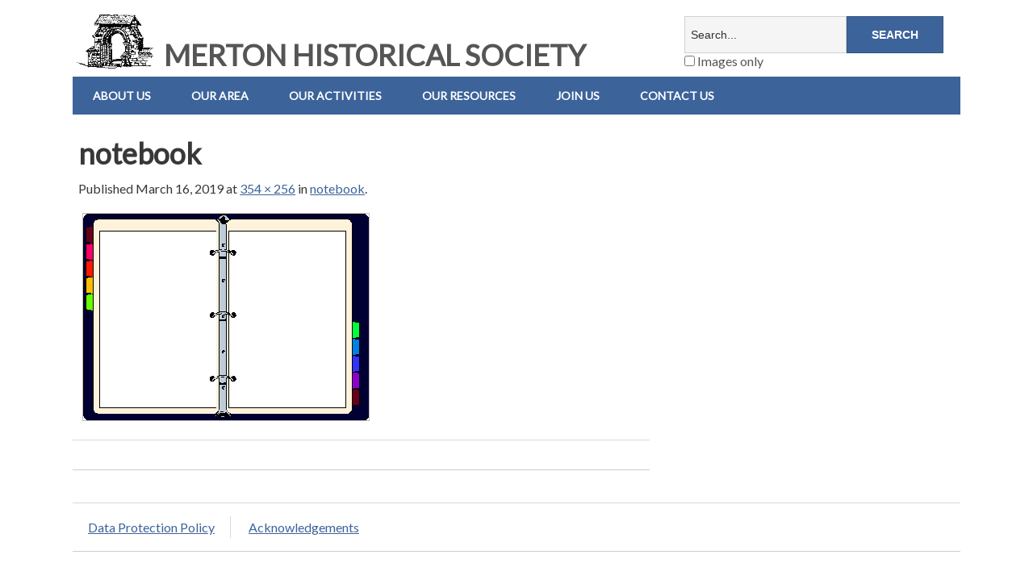

--- FILE ---
content_type: text/css
request_url: https://mertonhistoricalsociety.org.uk/wp-content/themes/minimize/css/slocum-blue.css?ver=6.8.3
body_size: 9776
content:
body{
	color: #555555;
}

a {
	color: #3c639a;
}

header #title a{
	color: #555;
}

.slogan{
	color: #986819;
}

header .header-call-to-action .widget {
	background: #3c639a;
	color: #fff;
}

header .header-call-to-action .widget_search {
	background: transparent;
	color: #555;
}


/* =Top Navigation
-------------------------------------------------------------- */
nav ul.secondary-nav li a{
	color: #3c639a;
}


/* =Primary Navigation
-------------------------------------------------------------- */
nav .primary-nav{
	background-color: #3c639a;
}

nav .primary-nav li a{
	color: #fff;
}

nav .primary-nav li a:hover{
	background: rgba(0, 0, 0, .3);
}

nav .primary-nav li ul.sub-menu, .primary-nav-container li ul.children {
	background: #3c639a;
}

nav .primary-nav li ul.sub-menu li a, .primary-nav-container li ul.children li a {
	border-bottom: 1px solid rgba(255, 255, 255, 0.25);
}

nav .primary-nav li a:hover{
	background-color: rgba(0, 0, 0, .35);
}


/* =WordPress Core
-------------------------------------------------------------- */
.wp-caption {
    background: #fff;
    border: 1px solid #f0f0f0;
}

.wp-caption img {
    border: 0 none;
}


/* =Search Form
-------------------------------------------------------------- */
#searchform input{
    color: #555;
    background: #f5f5f5;
    border: 1px solid;
    border-color: #362f2d;
    border-color: rgba(0, 0, 0, .15);
}

#searchform input.submit {
    color: #fff;
    background: #3c639a;
}

::-webkit-input-placeholder {
   color: #362f2d;
}

:-moz-placeholder { /* Firefox 18- */
   color: #362f2d;  
}

::-moz-placeholder {  /* Firefox 19+ */
   color: #362f2d;  
}

:-ms-input-placeholder {  
   color: #362f2d;  
}


/* =Buttons
-------------------------------------------------------------- */
p a.button,
.latest-post a.button,
article.content a.more-link,
article.content a.post-edit-link,
article.content .previous-posts a,
article.content .next-posts a,
article.content a.comment-reply-link,
article.content .comment-navigation a,
article.full-width-content a.post-edit-link,
article.full-width-content .previous-posts a,
article.full-width-content .next-posts a,
article.full-width-content a.comment-reply-link,
article.full-width-content .comment-navigation a,
a#cancel-comment-reply-link,
#respond input[type="submit"],
.gform_wrapper .gform_footer input.button,
.gform_wrapper .gform_footer input[type=submit], .button {
	background: #f5d39b;
	color: #986819;
}

p a.button:hover,
.latest-post p a.button:hover,
article.content a.more-link:hover,
article.content a.post-edit-link:hover,
article.content .previous-posts a:hover,
article.content .next-posts a:hover,
article.content a.comment-reply-link:hover,
article.content .comment-navigation a:hover,
article.full-width-content a.post-edit-link:hover,
article.full-width-content .previous-posts a:hover,
article.full-width-content .next-posts a:hover,
article.full-width-content a.comment-reply-link:hover,
article.full-width-content .comment-navigation a:hover,
a#cancel-comment-reply-link:hover,
#respond input[type="submit"]:hover,
.gform_wrapper .gform_footer input.button:hover,
.gform_wrapper .gform_footer input[type=submit]:hover, .button:hover {
	background: #986819;
	color: #f5d39b;
}


/* =Breadcrumbs
-------------------------------------------------------------- */
section.breadcrumb{
	color: #999;
}


/* =Front Page Slider
-------------------------------------------------------------- */
.front-page-slider-title {
	color: #fff;
	background: #86a5d6;
	background: rgba(134, 165, 214, .5);
}


/* =Page/Post Content
-------------------------------------------------------------- */
h1.page-title a {
	color: #555 !important;
}

.sticky {
	background: #e1e6ef;
}

article.content a, article.full-width-content a {
	color: #3c639a;
}

article.content blockquote, .comment-content blockquote, article.content table th, .comment-content table th, blockquote, table th {
	background: #e1e6ef;
}

article.content table th, .comment-content table th, table th{
	border: 1px solid #d3dae8;
}

section.latest-post{
	border-bottom: 1px solid;
	border-color: rgba(0, 0, 0, .15);
}

figure.latest-post-image img{
	-webkit-box-shadow:  0px 0px 1px 1px rgba(0, 0, 0, .2);
	box-shadow:  0px 0px 1px 1px rgba(0, 0, 0, .2);
}

/*.after-posts-widget {
	background: #3c639a;
	color: #fff;
}

article.content .after-posts-widget a {
	color: #fff;
	
}*/

footer.post-footer{
	background: none;
	color: #08162d;
}

#post-author{
	background: #f2f2f2;
	color: #362f2d;
	border: 1px solid;
	border-color: #d7d7d7;
	border-color: rgba(0, 0, 0, .15);
}

footer.pagination{
	background: #f2f2f2;
}


/* =Social Media Widget
-------------------------------------------------------------- */
.widget .social-media-icons a, .footer-widget .social-media-icons a {
	background: #3c639a;
}


/* =Comments
-------------------------------------------------------------- */
.comments-container {
	border-bottom: 1px solid #ccc;
}

.comments-area {
	border-top: 1px solid #e0e0e0;
}

article.content .comments-area .comments-title-container h4.comments-title, article.full-width-content .comments-area .comments-title-container h4.comments-title {
	color: #986819;
	background: #f5d39b;
}

.comments-title:after {
	border-width: 15px 15px 0;
	border-style: solid;
	border-color: #f5d39b transparent;
}

article.content ol.comment-list > li, ol.comment-list > li {
	border-bottom: 1px dashed #986819;
}

article.content ol.comment-list > li .comment, ol.comment-list > li .comment {
	background: #f7f5f2;
}

#comments ol.comment-list > li  article.bypostauthor {
	background: #e1e6ef;
}

ol.comment-list > li:nth-child(even) article.comment {
	background: #f7f1e8;
}

.comment-author {
	background: #f2e3d0;
	border: 1px dashed #e8c9a4;
}

#comments ol.comment-list > li  article.bypostauthor .comment-author {
	background: #d5dce8;
	border: 1px dashed #a6b4e0;
}

.comment-author .author-link a {
	color: #555;
}

.comment-author .comment-meta a {
	color: #986819;
}

#comments ol.comment-list > li  article.bypostauthor .comment-meta a { 
	color: #769ac9;
}

#respond {
	background: #e1e6ef;
	border: 1px dashed #a6c3e0;
}

#respond .required {
	color: #900;
}

#respond input, #respond textarea {
	background: #fefefe;
	color: #333;
	border: 1px solid #d0d0d0;
}

#respond .form-allowed-tags {
	background: #d3ddea;
	border: 1px dashed #a6c3e0;
}


/* =Footer
-------------------------------------------------------------- */
footer#footer{
	border-top: 1px solid;
	border-top-color: rgba(0, 0, 0, .15);
}

section.footer-widget {
	background: #f2f2f2;
}

section.footer-widget:hover {
	-webkit-box-shadow: 0px 0px 5px 2px rgba(134, 203, 216, .5);
	box-shadow: 0px 0px 5px 2px rgba(134, 203, 216, .5);
}

.copyright{
	color: #bab9b9;
}

.copyright a{
	color: #3c639a;
}

/* ----------
   Newsletter
 ------------ */
.mc-gravity .gform_heading, .mc_gravity .gform_heading, .mc-newsletter .gform_heading, .mc_newsletter .gform_heading,
.mc-gravity_wrapper .gform_heading, .mc_gravity_wrapper .gform_heading, .mc-newsletter_wrapper .gform_heading, .mc_newsletter_wrapper .gform_heading,
.mc-gravity-confirmation, .mc_gravity-confirmation, .mc-newsletter-confirmation, .mc_newsletter-confirmation {
	background: #3c639a;
}


/* =Responsive Structure
-------------------------------------------------------------- */
@media only screen and (max-width : 640px) {
	.nav-button, .primary-nav-button {
		background-color: #3c639a;
	}

	.primary-nav-button {
		color: #fff;
		background: #3c639a;
	}

		.nav-button:hover, .primary-nav-button:hover {
		background-color: #05254f;
	}

	.primary-nav-button:hover {
		background: #05254f;
	}

	.nav-button.open, .primary-nav-button.open {
		background-color: #05254f;
	}

	.primary-nav-button.open {
		background: #05254f;
	}

	nav ul.top-nav, nav .primary-nav {
		background-color: #fff; /* ---- Color Change ----*/
		background-image: linear-gradient(top, rgba(0,0,0,0), rgba(0,0,0,.05));
		background-image: -webkit-linear-gradient(top, rgba(0,0,0,0), rgba(0,0,0,.05));
		background-image:    -moz-linear-gradient(top, rgba(0,0,0,0), rgba(0,0,0,.05));
		background-image:     -ms-linear-gradient(top, rgba(0,0,0,0), rgba(0,0,0,.05));
		background-image:      -o-linear-gradient(top, rgba(0,0,0,0), rgba(0,0,0,.05));
		background-image: -webkit-gradient(linear, 0 0, 0 100%, from(rgba(0,0,0,0)), to(rgba(0,0,0,.05)));
		-webkit-box-shadow: 0 1px 2px rgba(0,0,0,.6);
		box-shadow: 0 1px 2px rgba(0,0,0,.6);
	}

	nav .primary-nav {
		background: transparent;
		-webkit-box-shadow: none;
		box-shadow: none;
	}

	nav .primary-nav li {
		background-color: #3c639a;
	}

	nav ul.top-nav li a, nav .primary-nav li a {
		color: #3c639a;
		border-bottom: 1px solid rgba(0,0,0,.2);
		border-top: 1px solid rgba(255,255,255,.1); 
	}

	nav .primary-nav li a {
		color: #fff;
	}

	nav ul.top-nav li a:hover {
		background-color: rgba(0,0,0,.1);
	}

	nav ul.top-nav > li:first-child {
		border-top: 1px solid rgba(0,0,0,.2);
	}

	nav ul.top-nav li .sub-menu > li a:after, nav .primary-nav li .sub-menu > li a:after, .primary-nav-container li ul.children > li a:after {
		content: ">";
		color: rgba(255,255,255,.5);
	}

	nav ul.top-nav li ul.sub-menu  > a:hover, nav .primary-nav li ul.sub-menu  > a:hover, .primary-nav-container li ul.children > a:hover {
		background: rgba(0,0,0,.75);
	}

	nav ul.top-nav li ul, nav .primary-nav li ul {
		background: rgba(0,0,0,.5);
	}

	nav ul.top-nav.open li ul.sub-menu, nav .primary-nav.open li ul.sub-menu, .primary-nav-container .open li ul.children {
		background: #3c639a;
	}

	article.content {
		border-top: 1px solid #ccc;
	}

	article.content h1.page-title {
		background: #3c639a;
	}
	.copyright {
		background: #3c639a;
		color: #eee;
	}

	.copyright a {
		color: #fff;
	}
}